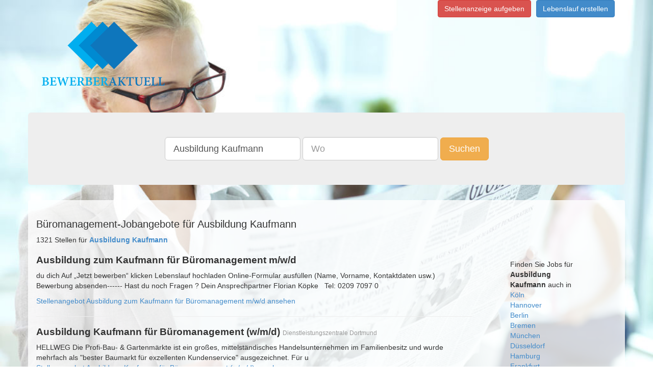

--- FILE ---
content_type: text/html;charset=UTF-8
request_url: https://www.bewerberaktuell.de/Ausbildung%20Kaufmann-stellen?pageID=4
body_size: 8105
content:
      <!DOCTYPE html>
<html lang="de">
  <head>
<!-- Google Tag Manager -->
<script>(function(w,d,s,l,i){w[l]=w[l]||[];w[l].push({'gtm.start':
new Date().getTime(),event:'gtm.js'});var f=d.getElementsByTagName(s)[0],
j=d.createElement(s),dl=l!='dataLayer'?'&l='+l:'';j.async=true;j.src=
'https://www.googletagmanager.com/gtm.js?id='+i+dl;f.parentNode.insertBefore(j,f);
})(window,document,'script','dataLayer','GTM-5N3QFW2');</script>
<!-- End Google Tag Manager -->
        <title> Büromanagement-Jobangebote für Ausbildung Kaufmann  </title>
        <meta name="description" content="Sie sind Ausbildung Kaufmann und suchen eine Stelle? Finden Sie aktuelle Stellenangebote als Ausbildung Kaufmann in Ihrer Stadt!">
        <meta charset="utf-8">
    <meta http-equiv="X-UA-Compatible" content="IE=edge">
    <meta http-equiv="content-type" content="text/html; charset=utf-8">
    <meta name="viewport" content="width=device-width, initial-scale=1">
	<meta name="author" content="Bewerberaktuell.de">
	<meta name="content-language" content="deutsch, de, at, ch, german">
	<meta name="keywords" content="Jobs, Karriere, Stellenanzeigen, joboter, Stellenangebote, Festanstellung, Freie Mitarbeit, Arbeit">
	<meta name="revisit-after" content="3 days">
	<meta name="date" content="2016-05-04">
	<meta name="created" content="2016-05-04">
	<meta name="expires" content="3600">
	<meta name="generator" content="Jobboerse Stellenmarkt">
	<meta name="copyright" content="Multiposting Ltd.">
	<meta name="type" content="long distance">
	<meta name="use" content="communications">
	<meta name="resource-type" content="document">
	<meta name="page-topic" content="Jobs und Stellenangebote">
	<meta name="page-typ" content="Jobs und Stellenangebote">
	<meta name="distribution" content="jobs, suchmaschine">
	<meta name="robots" content="index, follow, all">
    <!-- Bootstrap -->
    <link href="/css/bootstrap.min.css" rel="stylesheet">
    <!-- HTML5 Shim and Respond.js IE8 support of HTML5 elements and media queries -->
    <!-- WARNING: Respond.js doesn't work if you view the page via file:// -->
    <!--[if lt IE 9]>
      <script src="/js/html5shiv-3.7.0.js"></script>
      <script src="/js/respond-1.4.2.min.js"></script>
    <![endif]-->
    <link rel="stylesheet" type="text/css" href="/css/main.css" />
  
    <link rel="next" href="/Ausbildung%20Kaufmann-stellen?pageID=5" />
  <link rel="first" href="/Ausbildung%20Kaufmann-stellen" />
    <link rel="prev" href="/Ausbildung%20Kaufmann-stellen?pageID=3" />
    <link rel="last" href="/Ausbildung%20Kaufmann-stellen?pageID=20" />
  </head>
  <body>
<!-- Google Tag Manager (noscript) -->
<noscript><iframe src="https://www.googletagmanager.com/ns.html?id=GTM-5N3QFW2"
height="0" width="0" style="display:none;visibility:hidden"></iframe></noscript>
<!-- End Google Tag Manager (noscript) -->
    <div class="container">
      <div class="pull-right">
        <ul class="list-inline">
          <li><a class="btn btn-danger" href="https://anzeigenmanager.com/">Stellenanzeige aufgeben</a></li><li><a href="https://www.stellenmarkt.de/register-bewerber" class="btn btn-primary">Lebenslauf erstellen</a></li>
		          </ul>
      </div>
      <div class="row">
        <div class="">
          <div class="img-logo-container"><a href="/" class="img-logo"><span class="text-hide">Bewerberaktuell.de</span></a></div>
        </div>
      </div>
      <div class="row" >
        <div class="jumbotron ">
          <div class="row searchsticky" id="sticky-form">
            <div class="text-center">
              <form class="form-inline hidden-xs" method="get" id="search" action="/search">
                <div class="form-group"><input type="text" id="q" value="Ausbildung Kaufmann" placeholder="Was" class="form-control input-lg" name="q" /></div>
                <div class="form-group"><input type="text" id="loc" value="" placeholder="Wo" class="form-control input-lg" name="loc" /></div>
                <button id="submit" value="Suchen" class="btn btn-warning btn-lg" name="submit">Suchen</button>
              </form>
              <div class="row visible-xs">
                <form class="form-inline visible-xs" method="get" id="search-xs" action="/search">
                  <div class="form-group">
                    <div class="col-xs-5">
                      <input type="text" id="q" value="Ausbildung Kaufmann" placeholder="Was" class="form-control input-sm" name="q" />
                    </div>
                    <div class="col-xs-5">
                      <input type="text" id="loc" value="" placeholder="Wo" class="form-control input-sm" name="loc" />
                    </div>
                    <div class="col-xs-2">
                      <button id="submit" value="Suchen" class="btn btn-warning btn-sm" name="submit"><span class=" glyphicon glyphicon-search" aria-hidden="true"></span></button>
                    </div>
                  </div>
                </form>
              </div>
            </div>
          </div>
        </div>
      </div>
      <div id="mcontent" class="row">
        <div id="mcontentpanel" class="container panel panel-default">
          <div class="panel-body">
            <div class="">
  <div class="row"><h1>Büromanagement-Jobangebote für Ausbildung Kaufmann</h1></div>
  <div class="row">
    <div class="col-md-9">
      <div class="row">
        <div>1321 Stellen für <a href="/Ausbildung Kaufmann-stellen"><strong>Ausbildung Kaufmann</strong></a></div>
                  <div class="">
  <h2><strong>Ausbildung zum Kaufmann für Büromanagement m/w/d</strong> <small></small></h2>
  <div class="_row">
    <div class="_col-md-10">
                                            <p> du dich
Auf „Jetzt bewerben“ klicken
Lebenslauf hochladen

Online-Formular ausfüllen
(Name, Vorname, Kontaktdaten usw.)
Bewerbung absenden------

Hast du noch Fragen ?

Dein Ansprechpartner
Florian Köpke

 

Tel: 0209 7097 0</p>
                  </div>
  </div>
  <a href="https://roller-bewerber.talent-soft.com/stelle/stelle-ausbildung-zum-kaufmann-fur-buromanagement-m-w-d_10631.aspx" rel="nofollow" target="_blank">Stellenangebot Ausbildung zum Kaufmann für Büromanagement m/w/d ansehen</a>
</div>
<hr/>                  <div class="">
  <h2><strong>Ausbildung Kaufmann für Büromanagement (w/m/d)</strong> <small>Dienstleistungszentrale Dortmund</small></h2>
  <div class="_row">
    <div class="_col-md-10">
                                  HELLWEG Die Profi-Bau- &amp; Gartenmärkte ist ein großes, mittelständisches Handelsunternehmen im Familienbesitz und wurde mehrfach als &quot;bester Baumarkt für exzellenten Kundenservice&quot; ausgezeichnet. Für u
          </div>
  </div>
  <a href="https://www.stellenmarkt.de/anzeige25803843.html" rel="nofollow" target="_blank">Stellenangebot Ausbildung Kaufmann für Büromanagement (w/m/d) ansehen</a>
</div>
<hr/>                  <div class="">
  <h2><strong>Ausbildung zum Kaufmann (m/w/d) für Büromanagement</strong> <small>Planegg</small></h2>
  <div class="_row">
    <div class="_col-md-10">
                                  Was Dich erwartet: Du hast großen Spaß an Zahlen, bist ein Organisationstalent und immer offen für Neues? Perfekt! Du lernst die verschiedensten Büroabläufe eines pharmazeutischen Großhandels kennen. 
          </div>
  </div>
  <a href="https://www.stellenmarkt.de/anzeige26269447.html" rel="nofollow" target="_blank">Stellenangebot Ausbildung zum Kaufmann (m/w/d) für Büromanagement ansehen</a>
</div>
<hr/>                  <div class="">
  <h2><strong>Ausbildung zum Kaufmann für Büromanagement 2026 (m/w/d)</strong> <small>Forchheim</small></h2>
  <div class="_row">
    <div class="_col-md-10">
                                            <p>-Mail Bewerbungsfunktion KLINGT INTERESSANT? JETZT BEWERBEN! Ansprechpartnerin Frau Jessica Christ +49 9191 621 5225 bewerbung-hc@hegele.de https://app.talk-n-job.de/c/bite/6397d58e-87b7-11ee-8e7f</p>
                  </div>
  </div>
  <a href="https://www.stellenmarkt.de/anzeige25999672.html" rel="nofollow" target="_blank">Stellenangebot Ausbildung zum Kaufmann für Büromanagement 2026 (m/w/d) ansehen</a>
</div>
<hr/>                  <div class="">
  <h2><strong>Ausbildung zum Kaufmann für Büromanagement 2026 (m/w/d)</strong> <small>Forchheim</small></h2>
  <div class="_row">
    <div class="_col-md-10">
                                            <p> oder über die E-Mail Bewerbungsfunktion


KLINGT INTERESSANT?
JETZT BEWERBEN!

Ansprechpartnerin

Frau Jessica Christ

+49 9191 621 5225

bewerbung-hc@hegele.de

https://app.talk-n-job.de/c/bite/6397d58e-87b7-11ee</p>
                  </div>
  </div>
  <a href="https://jobs.hegele.de/jobposting/bd879343fd4cebceba5d324ae4fe19cbed4ffc12" rel="nofollow" target="_blank">Stellenangebot Ausbildung zum Kaufmann für Büromanagement 2026 (m/w/d) ansehen</a>
</div>
<hr/>                  <div class="">
  <h2><strong>Ausbildung Büromanagement | Kauffrau | Kaufmann m|w|d</strong> <small>Region Bohmte</small></h2>
  <div class="_row">
    <div class="_col-md-10">
                                            <p> Dein direkter Weg ins Team VARIOmobil Fahrzeugbau GmbH Ruf uns an: 05471 - 95 11 0  per E-Mail an bewerbung@vario-mobil.com online  www.vario-mobil.com/jetzt-bewerben/ per Post: An Teckners Tannen 1, 49163 Bohmte</p>
                  </div>
  </div>
  <a href="https://www.stellenmarkt.de/anzeige26040115.html" rel="nofollow" target="_blank">Stellenangebot Ausbildung Büromanagement | Kauffrau | Kaufmann m|w|d ansehen</a>
</div>
<hr/>                  <div class="">
  <h2><strong>Ausbildung zum Kaufmann für Büromanagement (m/w/d)</strong> <small>Ingolstadt</small></h2>
  <div class="_row">
    <div class="_col-md-10">
                                            <p>:

Lebenshilfe Bayern Mitte GmbH
Frau Denisiuk
Am Franziskanerwasser 26
85053 Ingolstadt

Schwerbehinderte Bewerber (m/w/d) werden bei gleicher Eignung bevorzugt.

 </p>
                  </div>
  </div>
  <a href="https://www.lebenshilfe-ingolstadt.de/karriere/ausbildung/kaufmann-fuer-bueromanagment-(m/w/d).html" rel="nofollow" target="_blank">Stellenangebot Ausbildung zum Kaufmann für Büromanagement (m/w/d) ansehen</a>
</div>
<hr/>                  <div class="">
  <h2><strong>Ausbildung Kauffrau/Kaufmann (w/m/d) für Büromanagement</strong> <small>Koblenz</small></h2>
  <div class="_row">
    <div class="_col-md-10">
                                  Das ist dein Aufgabenbereich

Mit moderner Software und klaren Strukturen behältst du bei uns den Überblick. Du lernst, den Büroalltag souverän zu organisieren, Informationen professionell weiterzugeb
          </div>
  </div>
  <a href="https://www.bjoernsen.de/stellenanzeige/ausbildung-kauffrau-kaufmann-w-m-d-fuer-bueromanagement" rel="nofollow" target="_blank">Stellenangebot Ausbildung Kauffrau/Kaufmann (w/m/d) für Büromanagement ansehen</a>
</div>
<hr/>                  <div class="">
  <h2><strong>Ausbildung zum Kaufmann für Büromanagement (m/w/d)</strong> <small>Ingolstadt</small></h2>
  <div class="_row">
    <div class="_col-md-10">
                                            <p>: Lebenshilfe Bayern Mitte GmbH Frau Denisiuk Am Franziskanerwasser 26 85053 Ingolstadt Schwerbehinderte Bewerber (m/w/d) werden bei gleicher Eignung bevorzugt.</p>
                  </div>
  </div>
  <a href="https://www.stellenmarkt.de/anzeige26009575.html" rel="nofollow" target="_blank">Stellenangebot Ausbildung zum Kaufmann für Büromanagement (m/w/d) ansehen</a>
</div>
<hr/>                  <div class="">
  <h2><strong>Ausbildung zum Kaufmann (m/w/d) für Büromanagement 2026</strong> <small>Karlsruhe</small></h2>
  <div class="_row">
    <div class="_col-md-10">
                                            <p>, Zeugnisse und dein Anschreiben hochladen, fertig!


KLINGT INTERESSANT?
JETZT BEWERBEN!

Ansprechpartnerin

Valerie Herdt

Tel. +49 721 57009 7175</p>
                  </div>
  </div>
  <a href="https://jobs.hegele.de/jobposting/ae79f07a8ffea379460249e93f50c96f990d222e" rel="nofollow" target="_blank">Stellenangebot Ausbildung zum Kaufmann (m/w/d) für Büromanagement 2026 ansehen</a>
</div>
<hr/>                  <div class="">
  <h2><strong>Ausbildung zum Kaufmann (m/w/d) für Büromanagement 2026</strong> <small>Karlsdorf-Neuthard</small></h2>
  <div class="_row">
    <div class="_col-md-10">
                                            <p>, Zeugnisse und dein Anschreiben hochladen, fertig!


KLINGT INTERESSANT?
JETZT BEWERBEN!

Ansprechpartnerinnen

Verena Linden
Anna Schäfer

Tel. +49 721 57009 0</p>
                  </div>
  </div>
  <a href="https://jobs.hegele.de/jobposting/a5b934bca322d7aeb45b95e72beeef17a196f713" rel="nofollow" target="_blank">Stellenangebot Ausbildung zum Kaufmann (m/w/d) für Büromanagement 2026 ansehen</a>
</div>
<hr/>                  <div class="">
  <h2><strong>Ausbildung zum Kaufmann (m/w/d) für Büromanagement 2026</strong> <small>Karlsdorf-Neuthard</small></h2>
  <div class="_row">
    <div class="_col-md-10">
                                            <p> und dein Anschreiben hochladen, fertig! KLINGT INTERESSANT? JETZT BEWERBEN! Ansprechpartnerinnen Verena Linden Anna Schäfer Tel. +49 721 57009 0</p>
                  </div>
  </div>
  <a href="https://www.stellenmarkt.de/anzeige26275643.html" rel="nofollow" target="_blank">Stellenangebot Ausbildung zum Kaufmann (m/w/d) für Büromanagement 2026 ansehen</a>
</div>
<hr/>                  <div class="">
  <h2><strong>Ausbildung zum Kaufmann (m/w/d) für Büromanagement 2026</strong> <small>Karlsruhe</small></h2>
  <div class="_row">
    <div class="_col-md-10">
                                            <p> und dein Anschreiben hochladen, fertig! KLINGT INTERESSANT? JETZT BEWERBEN! Ansprechpartnerin Valerie Herdt Tel. +49 721 57009 7175</p>
                  </div>
  </div>
  <a href="https://www.stellenmarkt.de/anzeige26274284.html" rel="nofollow" target="_blank">Stellenangebot Ausbildung zum Kaufmann (m/w/d) für Büromanagement 2026 ansehen</a>
</div>
<hr/>                  <div class="">
  <h2><strong>Ausbildung zum Kaufmann für Büromanagement (m/w/d)</strong> <small>Wernigerode OT Reddeber</small></h2>
  <div class="_row">
    <div class="_col-md-10">
                                  Stellen-Nr.: 164734 Im Auftrag der Zukunft Wir bewegen Ideen als Unternehmen der REMONDIS-Gruppe. Die Abfallwirtschaft Nordharz GmbH ist als Teil der REMONDIS-Gruppe Ihr kompetenter Dienstleister für 
          </div>
  </div>
  <a href="https://www.stellenmarkt.de/anzeige26265737.html" rel="nofollow" target="_blank">Stellenangebot Ausbildung zum Kaufmann für Büromanagement (m/w/d) ansehen</a>
</div>
<hr/>                  <div class="">
  <h2><strong>Ausbildung zum Kaufmann für Büromanagement (m/w/d)</strong> <small>Wernigerode OT Reddeber</small></h2>
  <div class="_row">
    <div class="_col-md-10">
                                  Stellen-Nr.: 164734
Im Auftrag der Zukunft
Wir bewegen Ideen als Unternehmen der REMONDIS-Gruppe. 
Die Abfallwirtschaft Nordharz GmbH ist als Teil der REMONDIS-Gruppe Ihr kompetenter Dienstleister für
          </div>
  </div>
  <a href="https://remondis-karriere.de/schueler/offer-redirect/?offerApiId=MTY0NzM0&amp;showApplicationForm=false" rel="nofollow" target="_blank">Stellenangebot Ausbildung zum Kaufmann für Büromanagement (m/w/d) ansehen</a>
</div>
<hr/>                  <div class="">
  <h2><strong>Ausbildung als Kaufmann/-frau für Büromanagement (m/w/d)</strong> <small>Köngen</small></h2>
  <div class="_row">
    <div class="_col-md-10">
                                  Ausbildung als Kaufmann/-frau für Büromanagement (m/w/d)

AWG Mode zählt zu den Top Mode-Filialunternehmen in Deutschland mit Sitz in Köngen, in der Nähe von Stuttgart. In unseren über 240 Filialen un
          </div>
  </div>
  <a href="https://jobportal.awg-mode.de/Ausbildung-als-Kaufmann-frau-fuer-Bueromanagement-mwd-de-j552.html" rel="nofollow" target="_blank">Stellenangebot Ausbildung als Kaufmann/-frau für Büromanagement (m/w/d) ansehen</a>
</div>
<hr/>                  <div class="">
  <h2><strong>Ausbildung Kaufmann für Büromanagement (w/m/d)</strong> <small>Dienstleistungszentrale Dortmund</small></h2>
  <div class="_row">
    <div class="_col-md-10">
                                  Wir sind ein großes, mittelständisches Handelsunternehmen im Familienbesitz. Von der Dienstleistungszentrale in Dortmund aus werden 95 HELLWEG Profi-Bau- &amp; Gartenmärkte in Deutschland und Österreich s
          </div>
  </div>
  <a href="https://karriere-hellweg-gruppe.dvinci.de/de/jobs/45/ausbildung-kaufmann-fur-buromanagement-wmd" rel="nofollow" target="_blank">Stellenangebot Ausbildung Kaufmann für Büromanagement (w/m/d) ansehen</a>
</div>
<hr/>                  <div class="">
  <h2><strong>Ausbildung als Kaufmann/-frau für Büromanagement (m/w/d)</strong> <small>Köngen</small></h2>
  <div class="_row">
    <div class="_col-md-10">
                                  Ausbildung als Kaufmann/-frau für Büromanagement (m/w/d) AWG Mode zählt zu den Top Mode-Filialunternehmen in Deutschland mit Sitz in Köngen, in der Nähe von Stuttgart. In unseren über 240 Filialen und
          </div>
  </div>
  <a href="https://www.stellenmarkt.de/anzeige26153261.html" rel="nofollow" target="_blank">Stellenangebot Ausbildung als Kaufmann/-frau für Büromanagement (m/w/d) ansehen</a>
</div>
<hr/>                  <div class="">
  <h2><strong>Ausbildung zum Kaufmann/-frau für Büromanagement Standort Ratingen</strong> <small>Ratingen</small></h2>
  <div class="_row">
    <div class="_col-md-10">
                                            <p> als attraktiver Arbeitgeber!

Dies bescheinigt uns auch das bekannteste und wichtigste Bewertungsportal für Arbeitgeber, kununu.com. Durch Bewertungen von unseren Mitarbeitern/innen und Bewerbern/innen gehört</p>
                  </div>
  </div>
  <a href="https://emp.jobylon.com/jobs/308527-swecon-baumaschinen-gmbh-ausbildung-zum-kaufmann-frau-fur-buromanagement-standort-ratingen/" rel="nofollow" target="_blank">Stellenangebot Ausbildung zum Kaufmann/-frau für Büromanagement Standort Ratingen ansehen</a>
</div>
<hr/>                  <div class="">
  <h2><strong>Ausbildung Kaufmann/ - frau für Büromanagement 2026 (m/w/d)</strong> <small>Gangelt</small></h2>
  <div class="_row">
    <div class="_col-md-10">
                                  Alexianer-Region Aachen/ViaNobis

Starte Deine Ausbildung zum/zur Kaufmann/ - frau für Büromanagement (m/w/d) bei uns in Gangelt am 01.08.2026!

Duale Ausbildung - Praxis und Theorie

Im Rahmen der pr
          </div>
  </div>
  <a href="https://karriere.alexianer.de/Ausbildung-Kaufmann-frau-fuer-Bueromanagement-2026-mwd-de-j5037.html" rel="nofollow" target="_blank">Stellenangebot Ausbildung Kaufmann/ - frau für Büromanagement 2026 (m/w/d) ansehen</a>
</div>
<hr/>                  <div class="">
  <h2><strong>Ausbildung Kaufmann/ - frau für Büromanagement 2026 (m/w/d)</strong> <small>Gangelt</small></h2>
  <div class="_row">
    <div class="_col-md-10">
                                  Alexianer-Region Aachen/ViaNobis Starte Deine Ausbildung zum/zur Kaufmann/ - frau für Büromanagement (m/w/d) bei uns in Gangelt am 01.08.2026! Duale Ausbildung - Praxis und Theorie Im Rahmen der prakt
          </div>
  </div>
  <a href="https://www.stellenmarkt.de/anzeige26269242.html" rel="nofollow" target="_blank">Stellenangebot Ausbildung Kaufmann/ - frau für Büromanagement 2026 (m/w/d) ansehen</a>
</div>
<hr/>                  <div class="">
  <h2><strong>Werde Kaufmann für Büromanagement (m/w/d)</strong> <small>Herne</small></h2>
  <div class="_row">
    <div class="_col-md-10">
                                  Mit einer Ausbildung bei HEITKAMP als Kaufmann im Büromanagement (m/w/d) entscheidest Du Dich für einen der vielfältigsten und beliebtesten Ausbildungsberufe. Innerhalb von drei Jahren wirst Du zum ec
          </div>
  </div>
  <a href="https://www.heitkamp-ug.de/stellenauschreibungen/werde-kaufmann-fuer-bueromanagement-m-w-d/" rel="nofollow" target="_blank">Stellenangebot Werde Kaufmann für Büromanagement (m/w/d) ansehen</a>
</div>
<hr/>                  <div class="">
  <h2><strong>Ausbildung zum Kaufmann für Büromanagement (w/m/d) ab 01.09.2025</strong> <small>Sonthofen</small></h2>
  <div class="_row">
    <div class="_col-md-10">
                                  Wir lieben, was du tust. Du auch?
Wir sind Alpenland. Wir haben es uns zum Ziel gemacht, dass unsere Mitarbeitenden jeden Tag mit einem besonderen Gefühl nach Hause gehen: Lust auf morgen.
Wie wir das
          </div>
  </div>
  <a href="https://recruitingapp-5420.de.umantis.com/Vacancies/849/Description/1" rel="nofollow" target="_blank">Stellenangebot Ausbildung zum Kaufmann für Büromanagement (w/m/d) ab 01.09.2025 ansehen</a>
</div>
<hr/>                  <div class="">
  <h2><strong>Ausbildung zum Kaufmann für Büromanagement (w/m/d) ab 01.09.2025</strong> <small>Sonthofen</small></h2>
  <div class="_row">
    <div class="_col-md-10">
                                  Wir lieben, was du tust. Du auch? Wir sind Alpenland. Wir haben es uns zum Ziel gemacht, dass unsere Mitarbeitenden jeden Tag mit einem besonderen Gefühl nach Hause gehen: Lust auf morgen. Wie wir das
          </div>
  </div>
  <a href="https://www.stellenmarkt.de/anzeige26172640.html" rel="nofollow" target="_blank">Stellenangebot Ausbildung zum Kaufmann für Büromanagement (w/m/d) ab 01.09.2025 ansehen</a>
</div>
<hr/>                  <div class="">
  <h2><strong>Ausbildung 2026 - Kaufmann/-frau für Büromanagement (m/w/d)</strong> <small>Wesel, DE</small></h2>
  <div class="_row">
    <div class="_col-md-10">
                                            <p> gerne. Teamplayer: Sie sind kommunikativ, offen und arbeiten gerne im Team.
 

 

Wir sorgen schon heute für morgen, Sie auch? Dann bewerben Sie sich jetzt!

 

Bitte nutzen Sie unser Online</p>
                  </div>
  </div>
  <a href="https://jobs.schoenmackers.de/job/Wesel-Ausbildung-2026-Kaufmann-frau-f%C3%BCr-B%C3%BCromanagement-%28mwd%29/1333190957/" rel="nofollow" target="_blank">Stellenangebot Ausbildung 2026 - Kaufmann/-frau für Büromanagement (m/w/d) ansehen</a>
</div>
<hr/>                  <div class="">
  <h2><strong>Ausbildung 2026 - Kaufmann/-frau für Büromanagement (m/w/d)</strong> <small>Düsseldorf, DE</small></h2>
  <div class="_row">
    <div class="_col-md-10">
                                            <p> gerne. Teamplayer: Sie sind kommunikativ, offen und arbeiten gerne im Team.
 

 

Wir sorgen schon heute für morgen, Sie auch? Dann bewerben Sie sich jetzt!

 

Bitte nutzen Sie unser Online</p>
                  </div>
  </div>
  <a href="https://jobs.schoenmackers.de/job/D%C3%BCsseldorf-Ausbildung-2026-Kaufmann-frau-f%C3%BCr-B%C3%BCromanagement-%28mwd%29/1328431457/" rel="nofollow" target="_blank">Stellenangebot Ausbildung 2026 - Kaufmann/-frau für Büromanagement (m/w/d) ansehen</a>
</div>
<hr/>                  <div class="">
  <h2><strong>Ausbildung 2026 - Kaufmann/-frau für Büromanagement (m/w/d)</strong> <small>Essen, DE</small></h2>
  <div class="_row">
    <div class="_col-md-10">
                                            <p> gerne. Teamplayer: Sie sind kommunikativ, offen und arbeiten gerne im Team.
 

 

Wir sorgen schon heute für morgen, Sie auch? Dann bewerben Sie sich jetzt!

 

Bitte nutzen Sie unser Online</p>
                  </div>
  </div>
  <a href="https://jobs.schoenmackers.de/job/Essen-Ausbildung-2026-Kaufmann-frau-f%C3%BCr-B%C3%BCromanagement-%28mwd%29/1328431657/" rel="nofollow" target="_blank">Stellenangebot Ausbildung 2026 - Kaufmann/-frau für Büromanagement (m/w/d) ansehen</a>
</div>
<hr/>                  <div class="">
  <h2><strong>Ausbildung 2026 - Kaufmann/-frau für Büromanagement (m/w/d)</strong> <small>Kerpen, DE</small></h2>
  <div class="_row">
    <div class="_col-md-10">
                                            <p> gerne. Teamplayer: Sie sind kommunikativ, offen und arbeiten gerne im Team.
 

 

Wir sorgen schon heute für morgen, Sie auch? Dann bewerben Sie sich jetzt!

 

Bitte nutzen Sie unser Online</p>
                  </div>
  </div>
  <a href="https://jobs.schoenmackers.de/job/Kerpen-Ausbildung-2026-Kaufmann-frau-f%C3%BCr-B%C3%BCromanagement-%28mwd%29/1328343557/" rel="nofollow" target="_blank">Stellenangebot Ausbildung 2026 - Kaufmann/-frau für Büromanagement (m/w/d) ansehen</a>
</div>
<hr/>                  <div class="">
  <h2><strong>Ausbildung 2026 - Kaufmann/-frau für Büromanagement (m/w/d)</strong> <small>Neuss, DE</small></h2>
  <div class="_row">
    <div class="_col-md-10">
                                            <p> gerne. Teamplayer: Sie sind kommunikativ, offen und arbeiten gerne im Team.
 

 

Wir sorgen schon heute für morgen, Sie auch? Dann bewerben Sie sich jetzt!

 

Bitte nutzen Sie unser Online</p>
                  </div>
  </div>
  <a href="https://jobs.schoenmackers.de/job/Neuss-Ausbildung-2026-Kaufmann-frau-f%C3%BCr-B%C3%BCromanagement-%28mwd%29/1328505757/" rel="nofollow" target="_blank">Stellenangebot Ausbildung 2026 - Kaufmann/-frau für Büromanagement (m/w/d) ansehen</a>
</div>
<hr/>                  <div class="">
  <h2><strong>Ausbildung 2026 - Kaufmann/-frau für Büromanagement (m/w/d)</strong> <small>Kempen, DE</small></h2>
  <div class="_row">
    <div class="_col-md-10">
                                            <p> gerne. Teamplayer: Sie sind kommunikativ, offen und arbeiten gerne im Team.
 

 

Wir sorgen schon heute für morgen, Sie auch? Dann bewerben Sie sich jetzt!

 

Bitte nutzen Sie unser Online</p>
                  </div>
  </div>
  <a href="https://jobs.schoenmackers.de/job/Kempen-Ausbildung-2026-Kaufmann-frau-f%C3%BCr-B%C3%BCromanagement-%28mwd%29/1328505457/" rel="nofollow" target="_blank">Stellenangebot Ausbildung 2026 - Kaufmann/-frau für Büromanagement (m/w/d) ansehen</a>
</div>
<hr/>                  <div class="">
  <h2><strong>Ausbildung 2026 - Kaufmann/-frau für Büromanagement (m/w/d)</strong> <small>Goch, DE</small></h2>
  <div class="_row">
    <div class="_col-md-10">
                                            <p> gerne. Teamplayer: Sie sind kommunikativ, offen und arbeiten gerne im Team.
 

 

Wir sorgen schon heute für morgen, Sie auch? Dann bewerben Sie sich jetzt!

 

Bitte nutzen Sie unser Online</p>
                  </div>
  </div>
  <a href="https://jobs.schoenmackers.de/job/Goch-Ausbildung-2026-Kaufmann-frau-f%C3%BCr-B%C3%BCromanagement-%28mwd%29/1328505257/" rel="nofollow" target="_blank">Stellenangebot Ausbildung 2026 - Kaufmann/-frau für Büromanagement (m/w/d) ansehen</a>
</div>
<hr/>                  <div class="">
  <h2><strong>Ausbildung 2026 - Kaufmann/-frau für Büromanagement (m/w/d)</strong> <small>Mönchengladbach, DE</small></h2>
  <div class="_row">
    <div class="_col-md-10">
                                            <p> gerne. Teamplayer: Sie sind kommunikativ, offen und arbeiten gerne im Team.
 

 

Wir sorgen schon heute für morgen, Sie auch? Dann bewerben Sie sich jetzt!

 

Bitte nutzen Sie unser Online</p>
                  </div>
  </div>
  <a href="https://jobs.schoenmackers.de/job/M%C3%B6nchengladbach-Ausbildung-2026-Kaufmann-frau-f%C3%BCr-B%C3%BCromanagement-%28mwd%29/1328505557/" rel="nofollow" target="_blank">Stellenangebot Ausbildung 2026 - Kaufmann/-frau für Büromanagement (m/w/d) ansehen</a>
</div>
<hr/>                  <div class="">
  <h2><strong>Ausbildung zum Kaufmann (m/w/d) für Büromanagement | Start 2026</strong> <small></small></h2>
  <div class="_row">
    <div class="_col-md-10">
                                  Ausbildung zum Kaufmann (m/w/d) für Büromanagement | Start 2026 04824 Brandis (OT Beucha) Sachsen Germany Administration (Verwaltung) Ausbildung Vollzeit Ausbildung Über uns Die Unternehmensgruppe ALD
          </div>
  </div>
  <a href="https://www.aldi-nord.de/content/aldi/germany/de/web-consumer/karriere/job-details.233783.html/Ausbildung-zum-Kaufmann-m-w-d-fuer-Bueromanagement-Start-2026-Brandis-OT-Beucha.html" rel="nofollow" target="_blank">Stellenangebot Ausbildung zum Kaufmann (m/w/d) für Büromanagement | Start 2026 ansehen</a>
</div>
<hr/>                  <div class="">
  <h2><strong>Ausbildung 2026 - Kaufmann/-frau (m/w/d) für Büromanagement</strong> <small>31157 Sarstedt</small></h2>
  <div class="_row">
    <div class="_col-md-10">
                                  Du bist auf der Suche nach einer zukunftsorientierten Ausbildung? Dann werde Teil von uns! Wir suchen zum 01. August 2026 motivierte Auszubildende (m/w/d) für den Beruf Kaufmann/-frau (m/w/d) für Büro
          </div>
  </div>
  <a href="https://tdm-karriere.de/job-ausbildung-2026-kaufmann-frau-m-w-d-fuer-bueromanagement-sarstedt-601.html" rel="nofollow" target="_blank">Stellenangebot Ausbildung 2026 - Kaufmann/-frau (m/w/d) für Büromanagement ansehen</a>
</div>
<hr/>                  <div class="">
  <h2><strong>Ausbildung 2026: Kaufmann/-frau für Büromanagement (m/w/d)</strong> <small>97618 Niederlauer</small></h2>
  <div class="_row">
    <div class="_col-md-10">
                                  Ausbildung 2026: Kaufmann/-frau für Büromanagement (m/w/d) in Niederlauer


Sie möchten 2026 Ihre Ausbildung im Büromanagement starten und suchen ein modernes, familiengeführtes Unternehmen? Dann sind
          </div>
  </div>
  <a href="https://k11215.coveto.de/job-ausbildung-2026-kaufmann-frau-fuer-bueromanagement-m-w-d-niederlauer-2175.html" rel="nofollow" target="_blank">Stellenangebot Ausbildung 2026: Kaufmann/-frau für Büromanagement (m/w/d) ansehen</a>
</div>
<hr/>                  <div class="">
  <h2><strong>Ausbildung: Kaufmann/-frau für Büromanagement (m/w/d) - Schwerpunkt Personal</strong> <small>Lüneburg</small></h2>
  <div class="_row">
    <div class="_col-md-10">
                                  Ausbildung: Kaufmann/-frau für Büromanagement (m/w/d) - Schwerpunkt Personal
          </div>
  </div>
  <a href="https://jobs.experts-talents.de/stellenangebote/Ausbildung-Kaufmann-frau-fuer-Buerokommunikation-m-w-d-Schwerpunkt-Personal-Lueneburg-EXPERTS-TALENTS-GmbH--528781867" rel="nofollow" target="_blank">Stellenangebot Ausbildung: Kaufmann/-frau für Büromanagement (m/w/d) - Schwerpunkt Personal ansehen</a>
</div>
<hr/>                  <div class="">
  <h2><strong>Ausbildung zur Kauffrau / zum Kaufmann für Büromanagement 2026 (m/w/d)</strong> <small>Bremen</small></h2>
  <div class="_row">
    <div class="_col-md-10">
                                  NordCap GmbH &amp; Co. KG sucht in  eine/n Ausbildung zur Kauffrau / zum Kaufmann für Büromanagement 2026 (m/w/d) (ID-Nummer: 13540814)
          </div>
  </div>
  <a href="https://www.stepstone.de/stellenangebote--ausbildung-zur-kauffrau-zum-kaufmann-fuer-bueromanagement-2026-m-w-d-bremen-nordcap-gmbh-co-kg--13540814-inline.html?&amp;cid=partner_stellenmarktde___Y&amp;adjust_t=1bbth7ql_1bjy99sm&amp;adjust_campaign=partner_stellenmarktde___Y" rel="nofollow" target="_blank">Stellenangebot Ausbildung zur Kauffrau / zum Kaufmann für Büromanagement 2026 (m/w/d) ansehen</a>
</div>
<hr/>                  <div class="">
  <h2><strong>Ausbildung Kaufmann/-frau für Büromanagement (m/w/d) 01.08.2026</strong> <small>Essen</small></h2>
  <div class="_row">
    <div class="_col-md-10">
                                  engaged &amp; Company GmbH sucht in  eine/n Ausbildung Kaufmann/-frau für Büromanagement (m/w/d) 01.08.2026 (ID-Nummer: 13490910)
          </div>
  </div>
  <a href="https://www.stepstone.de/stellenangebote--ausbildung-kaufmann-frau-fuer-bueromanagement-m-w-d-01-08-2026-essen-engaged-company-gmbh--13490910-inline.html?&amp;cid=partner_stellenmarktde___Y&amp;adjust_t=1bbth7ql_1bjy99sm&amp;adjust_campaign=partner_stellenmarktde___Y" rel="nofollow" target="_blank">Stellenangebot Ausbildung Kaufmann/-frau für Büromanagement (m/w/d) 01.08.2026 ansehen</a>
</div>
<hr/>                  <div class="">
  <h2><strong>Ausbildung Kaufmann / Kauffrau für Büromanagement (m/w/d) - Start 2026</strong> <small>Sulzbach/Saar</small></h2>
  <div class="_row">
    <div class="_col-md-10">
                                  SGS-TÜV Saar GmbH sucht in  eine/n Ausbildung Kaufmann / Kauffrau für Büromanagement (m/w/d) - Start 2026 (ID-Nummer: 13533815)
          </div>
  </div>
  <a href="https://www.stepstone.de/stellenangebote--ausbildung-kaufmann-kauffrau-fuer-bueromanagement-m-w-d-start-2026-sulzbach-saar-sgs-tuev-saar-gmbh--13533815-inline.html?&amp;cid=partner_stellenmarktde___Y&amp;adjust_t=1bbth7ql_1bjy99sm&amp;adjust_campaign=partner_stellenmarktde___Y" rel="nofollow" target="_blank">Stellenangebot Ausbildung Kaufmann / Kauffrau für Büromanagement (m/w/d) - Start 2026 ansehen</a>
</div>
<hr/>                  <div class="">
  <h2><strong>Ausbildung Kaufmann / Kauffrau für Büromanagement (m/w/d) - Start 2026</strong> <small>Emstek</small></h2>
  <div class="_row">
    <div class="_col-md-10">
                                  SGS Germany GmbH sucht in  eine/n Ausbildung Kaufmann / Kauffrau für Büromanagement (m/w/d) - Start 2026 (ID-Nummer: 13533814)
          </div>
  </div>
  <a href="https://www.stepstone.de/stellenangebote--ausbildung-kaufmann-kauffrau-fuer-bueromanagement-m-w-d-start-2026-emstek-sgs-germany-gmbh--13533814-inline.html?&amp;cid=partner_stellenmarktde___Y&amp;adjust_t=1bbth7ql_1bjy99sm&amp;adjust_campaign=partner_stellenmarktde___Y" rel="nofollow" target="_blank">Stellenangebot Ausbildung Kaufmann / Kauffrau für Büromanagement (m/w/d) - Start 2026 ansehen</a>
</div>
<hr/>                  <div class="">
  <h2><strong>Ausbildung zum Kaufmann (w/m/d) für Büromanagement - ab dem 01.09.2026</strong> <small>Mannheim</small></h2>
  <div class="_row">
    <div class="_col-md-10">
                                  Power Plus Communications AG sucht in Mannheim eine/n Ausbildung zum Kaufmann (w/m/d) für Büromanagement - ab dem 01.09.2026 (ID-Nummer: 13445348)
          </div>
  </div>
  <a href="https://www.stepstone.de/stellenangebote--ausbildung-zum-kaufmann-w-m-d-fuer-bueromanagement-ab-dem-01-09-2026-mannheim-power-plus-communications-ag--13445348-inline.html?&amp;cid=partner_stellenmarktde___Y&amp;adjust_t=1bbth7ql_1bjy99sm&amp;adjust_campaign=partner_stellenmarktde___Y" rel="nofollow" target="_blank">Stellenangebot Ausbildung zum Kaufmann (w/m/d) für Büromanagement - ab dem 01.09.2026 ansehen</a>
</div>
<hr/>                  <div class="">
  <h2><strong>Ausbildung Kauffrau / Kaufmann für Büromanagement 2026 (w/m/d)</strong> <small>Frankfurt am Main</small></h2>
  <div class="_row">
    <div class="_col-md-10">
                                  Reservix GmbH sucht in  eine/n Ausbildung Kauffrau / Kaufmann für Büromanagement 2026 (w/m/d) (ID-Nummer: 13534016)
          </div>
  </div>
  <a href="https://www.stepstone.de/stellenangebote--ausbildung-kauffrau-kaufmann-fuer-bueromanagement-2026-w-m-d-frankfurt-am-main-reservix-gmbh--13534016-inline.html?&amp;cid=partner_stellenmarktde___Y&amp;adjust_t=1bbth7ql_1bjy99sm&amp;adjust_campaign=partner_stellenmarktde___Y" rel="nofollow" target="_blank">Stellenangebot Ausbildung Kauffrau / Kaufmann für Büromanagement 2026 (w/m/d) ansehen</a>
</div>
<hr/>                  <div class="">
  <h2><strong>Ausbildung zum Kaufmann (m/w/d) für Büromanagement – Schwerpunkt Personal</strong> <small>Ismaning</small></h2>
  <div class="_row">
    <div class="_col-md-10">
                                  AND-E sucht in  eine/n Ausbildung zum Kaufmann (m/w/d) für Büromanagement – Schwerpunkt Personal (ID-Nummer: 13533500)
          </div>
  </div>
  <a href="https://www.stepstone.de/stellenangebote--ausbildung-zum-kaufmann-m-w-d-fuer-bueromanagement-schwerpunkt-personal-ismaning-and-e--13533500-inline.html?&amp;cid=partner_stellenmarktde___Y&amp;adjust_t=1bbth7ql_1bjy99sm&amp;adjust_campaign=partner_stellenmarktde___Y" rel="nofollow" target="_blank">Stellenangebot Ausbildung zum Kaufmann (m/w/d) für Büromanagement – Schwerpunkt Personal ansehen</a>
</div>
<hr/>                  <div class="">
  <h2><strong>Ausbildung zum Kaufmann (m/w/d) für Büromanagement August 2026</strong> <small>Ibbenbüren</small></h2>
  <div class="_row">
    <div class="_col-md-10">
                                  Elis Deutschland sucht in  eine/n Ausbildung zum Kaufmann (m/w/d) für Büromanagement August 2026 (ID-Nummer: 13571198)
          </div>
  </div>
  <a href="https://www.stepstone.de/stellenangebote--ausbildung-zum-kaufmann-m-w-d-fuer-bueromanagement-august-2026-ibbenbueren-elis-deutschland--13571198-inline.html?&amp;cid=partner_stellenmarktde___Y&amp;adjust_t=1bbth7ql_1bjy99sm&amp;adjust_campaign=partner_stellenmarktde___Y" rel="nofollow" target="_blank">Stellenangebot Ausbildung zum Kaufmann (m/w/d) für Büromanagement August 2026 ansehen</a>
</div>
<hr/>                  <div class="">
  <h2><strong>Ausbildung: Kaufmann für Büromanagement (m/w/d) ab 17.08.2026</strong> <small>Berlin-Lichtenberg</small></h2>
  <div class="_row">
    <div class="_col-md-10">
                                  WISAG Gebäudetechnik Berlin GmbH &amp; Co. KG sucht in  eine/n Ausbildung: Kaufmann für Büromanagement (m/w/d) ab 17.08.2026 (ID-Nummer: 13511548)
          </div>
  </div>
  <a href="https://www.stepstone.de/stellenangebote--ausbildung-kaufmann-fuer-bueromanagement-m-w-d-ab-17-08-2026-berlin-lichtenberg-wisag-gebaeudetechnik-berlin-gmbh-co-kg--13511548-inline.html?&amp;cid=partner_stellenmarktde___Y&amp;adjust_t=1bbth7ql_1bjy99sm&amp;adjust_campaign=partner_stellenmarktde___Y" rel="nofollow" target="_blank">Stellenangebot Ausbildung: Kaufmann für Büromanagement (m/w/d) ab 17.08.2026 ansehen</a>
</div>
<hr/>                  <div class="">
  <h2><strong>Ausbildung zum Kaufmann für Büromanagement (m/w/d) - Start 01.09.2026</strong> <small>München</small></h2>
  <div class="_row">
    <div class="_col-md-10">
                                  Bertrandt AG sucht in  eine/n Ausbildung zum Kaufmann für Büromanagement (m/w/d) - Start 01.09.2026 (ID-Nummer: 13504299)
          </div>
  </div>
  <a href="https://www.stepstone.de/stellenangebote--ausbildung-zum-kaufmann-fuer-bueromanagement-m-w-d-start-01-09-2026-muenchen-bertrandt-ag--13504299-inline.html?&amp;cid=partner_stellenmarktde___Y&amp;adjust_t=1bbth7ql_1bjy99sm&amp;adjust_campaign=partner_stellenmarktde___Y" rel="nofollow" target="_blank">Stellenangebot Ausbildung zum Kaufmann für Büromanagement (m/w/d) - Start 01.09.2026 ansehen</a>
</div>
<hr/>                  <div class="">
  <h2><strong>Ausbildung zum Kaufmann / zur Kauffrau für Büromanagement (m/w/d) 08/2026</strong> <small>Düsseldorf</small></h2>
  <div class="_row">
    <div class="_col-md-10">
                                  ecotel communication ag sucht in  eine/n Ausbildung zum Kaufmann / zur Kauffrau für Büromanagement (m/w/d) 08/2026 (ID-Nummer: 13499200)
          </div>
  </div>
  <a href="https://www.stepstone.de/stellenangebote--ausbildung-zum-kaufmann-zur-kauffrau-fuer-bueromanagement-m-w-d-08-2026-duesseldorf-ecotel-communication-ag--13499200-inline.html?&amp;cid=partner_stellenmarktde___Y&amp;adjust_t=1bbth7ql_1bjy99sm&amp;adjust_campaign=partner_stellenmarktde___Y" rel="nofollow" target="_blank">Stellenangebot Ausbildung zum Kaufmann / zur Kauffrau für Büromanagement (m/w/d) 08/2026 ansehen</a>
</div>
<hr/>                  <div class="">
  <h2><strong>Ausbildung: &quot;Kaufmann-/frau für Büromanagement&quot; (w/m/d), Start 2026</strong> <small>Immenstaad</small></h2>
  <div class="_row">
    <div class="_col-md-10">
                                  HENSOLDT sucht in Immenstaad eine/n Ausbildung: &quot;Kaufmann-/frau für Büromanagement&quot; (w/m/d), Start 2026 (ID-Nummer: 13401485)
          </div>
  </div>
  <a href="https://www.stepstone.de/stellenangebote--ausbildung-kaufmann-frau-fuer-bueromanagement-w-m-d-start-2026-immenstaad-hensoldt--13401485-inline.html?&amp;cid=partner_stellenmarktde___Y&amp;adjust_t=1bbth7ql_1bjy99sm&amp;adjust_campaign=partner_stellenmarktde___Y" rel="nofollow" target="_blank">Stellenangebot Ausbildung: &quot;Kaufmann-/frau für Büromanagement&quot; (w/m/d), Start 2026 ansehen</a>
</div>
<hr/>                  <div class="">
  <h2><strong>Ausbildung 2026: Kaufmann/Kauffrau für Büromanagement (m/w/d)</strong> <small>Koblenz</small></h2>
  <div class="_row">
    <div class="_col-md-10">
                                  vem.die arbeitgeber e.V. sucht in Koblenz eine/n Ausbildung 2026: Kaufmann/Kauffrau für Büromanagement (m/w/d) (ID-Nummer: 13561415)
          </div>
  </div>
  <a href="https://www.stepstone.de/stellenangebote--ausbildung-2026-kaufmann-kauffrau-fuer-bueromanagement-m-w-d-koblenz-vem-die-arbeitgeber-e-v--13561415-inline.html?&amp;cid=partner_stellenmarktde___Y&amp;adjust_t=1bbth7ql_1bjy99sm&amp;adjust_campaign=partner_stellenmarktde___Y" rel="nofollow" target="_blank">Stellenangebot Ausbildung 2026: Kaufmann/Kauffrau für Büromanagement (m/w/d) ansehen</a>
</div>
<hr/>                  <div class="">
  <h2><strong>Ausbildung Kaufmann/Kauffrau (w/m/d) Büromanagement - Kaufmännische Kontrolle &amp; Steuerung</strong> <small>Stuttgart</small></h2>
  <div class="_row">
    <div class="_col-md-10">
                                  Drees &amp; Sommer SE sucht in  eine/n Ausbildung Kaufmann/Kauffrau (w/m/d) Büromanagement - Kaufmännische Kontrolle &amp; Steuerung (ID-Nummer: 12865411)
          </div>
  </div>
  <a href="https://www.stepstone.de/stellenangebote--ausbildung-kaufmann-kauffrau-w-m-d-bueromanagement-kaufmaennische-kontrolle-steuerung-stuttgart-drees-sommer-se--12865411-inline.html?&amp;cid=partner_stellenmarktde___Y&amp;adjust_t=1bbth7ql_1bjy99sm&amp;adjust_campaign=partner_stellenmarktde___Y" rel="nofollow" target="_blank">Stellenangebot Ausbildung Kaufmann/Kauffrau (w/m/d) Büromanagement - Kaufmännische Kontrolle &amp; Steuerung ansehen</a>
</div>
<hr/>              </div>
                        <hr/><div><h3>Verwandte Berufe zu Ausbildung Kaufmann</h3><ul class="list-inline">                                                    <li><a href="/Ausbildung Kaufmann Büromanagement-stellen">Ausbildung Kaufmann Büromanagement</a></li>                                        <li><a href="/Ausbildung Kaufmann Kauffrau-stellen">Ausbildung Kaufmann Kauffrau</a></li>          </ul></div><hr/>                    
        <div class="row">
    <ul class="pagination"><li><a href="/Ausbildung%20Kaufmann-stellen?pageID=1" title="first page">[1]</a></li><li><a href="/Ausbildung%20Kaufmann-stellen?pageID=3" title="previous page">&laquo;</a></li><li><a href="/Ausbildung%20Kaufmann-stellen?pageID=1" title="page 1">1</a></li><li><a href="/Ausbildung%20Kaufmann-stellen?pageID=2" title="page 2">2</a></li><li><a href="/Ausbildung%20Kaufmann-stellen?pageID=3" title="page 3">3</a></li><li class="active"><span><b>4</b></span></li><li><a href="/Ausbildung%20Kaufmann-stellen?pageID=5" title="page 5">5</a></li><li><a href="/Ausbildung%20Kaufmann-stellen?pageID=6" title="page 6">6</a></li><li><a href="/Ausbildung%20Kaufmann-stellen?pageID=7" title="page 7">7</a></li><li><a href="/Ausbildung%20Kaufmann-stellen?pageID=5" title="next page">&raquo;</a></li><li><a href="/Ausbildung%20Kaufmann-stellen?pageID=20" title="last page">[20]</a></li></ul>
  </div>
    </div>
    <div class="col-md-3 fsi">
      <div class="jumbotron fsi">
Finden Sie Jobs für <strong>Ausbildung Kaufmann</strong> auch in
  <ul class="list-unstyled">  <li><a href="/Ausbildung Kaufmann-stellen-in-Köln">Köln</a></li>
      <li><a href="/Ausbildung Kaufmann-stellen-in-Hannover">Hannover</a></li>
      <li><a href="/Ausbildung Kaufmann-stellen-in-Berlin">Berlin</a></li>
      <li><a href="/Ausbildung Kaufmann-stellen-in-Bremen">Bremen</a></li>
      <li><a href="/Ausbildung Kaufmann-stellen-in-München">München</a></li>
      <li><a href="/Ausbildung Kaufmann-stellen-in-Düsseldorf">Düsseldorf</a></li>
      <li><a href="/Ausbildung Kaufmann-stellen-in-Hamburg">Hamburg</a></li>
      <li><a href="/Ausbildung Kaufmann-stellen-in-Frankfurt">Frankfurt</a></li>
      <li><a href="/Ausbildung Kaufmann-stellen-in-Stuttgart">Stuttgart</a></li>
      <li><a href="/Ausbildung Kaufmann-stellen-in-Nürnberg">Nürnberg</a></li>
  </ul>Finden Sie Jobs für
  <ul class="list-unstyled">  <li><a href="/Ausbildung Kaufmann-stellen">Ausbildung Kaufmann</a></li>
      <li><a href="/Ausbildung Kaufmann Büromanagement-stellen">Ausbildung Kaufmann Büromanagement</a></li>
      <li><a href="/Ausbildung Kaufmann Kauffrau-stellen">Ausbildung Kaufmann Kauffrau</a></li>
  </ul>Finden Sie Jobs in
  <ul class="list-unstyled">  <li><a href="/stellen-in-Köln">Köln</a></li>
      <li><a href="/stellen-in-Hannover">Hannover</a></li>
      <li><a href="/stellen-in-Berlin">Berlin</a></li>
      <li><a href="/stellen-in-München">München</a></li>
      <li><a href="/stellen-in-Düsseldorf">Düsseldorf</a></li>
      <li><a href="/stellen-in-Hamburg">Hamburg</a></li>
      <li><a href="/stellen-in-Bremen">Bremen</a></li>
      <li><a href="/stellen-in-Frankfurt">Frankfurt</a></li>
      <li><a href="/stellen-in-Stuttgart">Stuttgart</a></li>
      <li><a href="/stellen-in-Nürnberg">Nürnberg</a></li>
  </ul></div>
    </div>
  </div>
</div>
          </div>
        </div>
      </div>
      <div class="row">
        <div class="">
                  </div>
      </div>
      <div class="row"><a href="/imprint" rel="nofollow">Impressum</a></div>
    </div>
    <!-- jQuery (necessary for Bootstrap's JavaScript plugins) -->
    <script src="/js/jquery-1.11.1.min.js"></script>
    <!-- Include all compiled plugins (below), or include individual files as needed -->
    <script src="/js/bootstrap.min.js"></script>
    <script src="/js/jquery.sticky.js"></script>
    <script>
  $(document).ready(function(){
    $("#sticky-form").sticky({topSpacing:0,className:'searchsticky',responsiveWidth:true});
  });
</script>
    <!-- Piwik -->
<script type="text/javascript">
  var _paq = _paq || [];
  _paq.push(["trackPageView"]);
  _paq.push(["enableLinkTracking"]);

  (function() {
    var u=(("https:" == document.location.protocol) ? "https" : "http") + "://t.stellen1.de/";
    _paq.push(["setTrackerUrl", u+"piwik.php"]);
    _paq.push(["setSiteId", "23"]);
    var d=document, g=d.createElement("script"), s=d.getElementsByTagName("script")[0]; g.type="text/javascript";
    g.defer=true; g.async=true; g.src=u+"piwik.js"; s.parentNode.insertBefore(g,s);
  })();
</script>
  </body>
</html>
